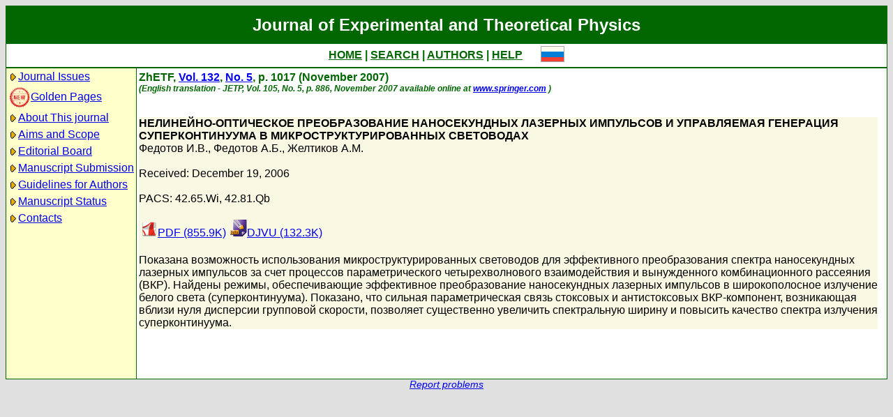

--- FILE ---
content_type: text/html; charset=koi8-r
request_url: http://www.jetp.ras.ru/cgi-bin/e/index/r/132/5/p1017?a=list
body_size: 5954
content:
<!DOCTYPE HTML PUBLIC "-//W3C//DTD HTML 4.01 Transitional//EN">
<Html>
<Head>
	<Title>Journal of Experimental and Theoretical Physics</Title>
	<Meta
		Name="Keywords"
		Content="Electronic Journals, online access, table of contents, abstract, full text, Hypercite"
	>
    <Meta 
		Name="yandex-verification" 
		Content="a0ad3dd69a82de67" 
	>
	<Meta 
		Name="google-site-verification" 
		Content="52bjlRq3q7LCBwHuQ52pfcVQtMmDC1e3Qq0MvvSDiKo" 
	>
	<Link Rel="stylesheet" type="text/css" href="/style.css">
</Head>

<Body BGColor="#e0e0e0">

<Table CellPadding="1" CellSpacing="0" Border="0" Class="headborder" Align="Center">
<Tr><Td><Table CellPadding="0" CellSpacing="0" Border="0" BgColor="white">
    <Tr Class="headtitle">
	<Td ColSpan="3"><Table Align="Center" CellPadding="3" CellSpacing="0" Border="0"
    	    ><Tr><Td Class="headtitle">Journal of Experimental and Theoretical Physics</Td></Tr></Table></Td>
    </Tr>

    <Tr xClass="headmenu">
	<Td ColSpan="3"><Table Align="Center" CellPadding="3" CellSpacing="0" Border="0"
    	    ><Tr><Td Class="headmenu" Align="Center"><A Href="/cgi-bin/e/index" Class="headlink">HOME</A
		>&nbsp;|&nbsp;<A Href="/cgi-bin/e/index?a=s" Class="headlink">SEARCH</A
		>&nbsp;|&nbsp;<A Href="/cgi-bin/e/index?a=au" Class="headlink">AUTHORS</A
		>&nbsp;|&nbsp;<A Href="/cgi-bin/e/index/help" Class="headlink">HELP</A>
	    </Td>
	    <Td Align="Right">&nbsp;&nbsp;&nbsp;&nbsp;&nbsp;<A 
			Href="/cgi-bin/r/index/r/132/5/p1017?a=list"
		><Img Src="/img/lang_r.png" Border="0"></A></Td>
	</Tr></Table></Td>
    </Tr>
    
    <Tr Class="headsep"><Td ColSpan="3"><Img Src="/img/nop.png" Width="1" Height="2"></Td></Tr>

    <Tr>
	<Td Valign="top" Class="headnav"><Table Align="Center" CellPadding="3" CellSpacing="0" Border="0" Class="headnav">


			<Tr><Td NoWrap><Img Src="/img/bullet.png" Align="absmiddle"
><A Href="/cgi-bin/e/index" Title="">Journal&nbsp;Issues</A></Td></Tr>


		<Tr><Td NoWrap><!-- <Img Src="/img/bullet.png" Align="absmiddle"> --><A Href="/cgi-bin/index2/gf"
			><img src="/img/icon-new.png" border="0" width="32" align="absmiddle">Golden&nbsp;Pages</A></Td></Tr>


			<Tr><Td NoWrap><Img Src="/img/bullet.png" Align="absmiddle"

><A Href="/cgi-bin/e/index/about">About&nbsp;This&nbsp;journal</A></Td></Tr>



			<Tr><Td NoWrap><Img Src="/img/bullet.png" Align="absmiddle"
><A Href="/cgi-bin/e/index/scope">Aims&nbsp;and&nbsp;Scope</A></Td></Tr>

			<Tr><Td NoWrap><Img Src="/img/bullet.png" Align="absmiddle"
><A Href="/cgi-bin/e/index/board">Editorial&nbsp;Board</A></Td></Tr>


<!--
		


			<Tr><Td NoWrap><Img Src="/img/bullet.png" Align="absmiddle"
><A Href="/cgi-bin/e/index?a=news">Editorial&nbsp;information</A></Td></Tr>

-->

			<Tr><Td NoWrap><Img Src="/img/bullet.png" Align="absmiddle"
			
><A Href="/cgi-bin/e/upload">Manuscript&nbsp;Submission</A></Td></Tr>

			<Tr><Td NoWrap><Img Src="/img/bullet.png" Align="absmiddle"
><A Href="/cgi-bin/e/index/information-for-authors">Guidelines&nbsp;for&nbsp;Authors</A></Td></Tr>


			<Tr><Td NoWrap><Img Src="/img/bullet.png" Align="absmiddle"

><A Href="/cgi-bin/e/index?a=au">Manuscript&nbsp;Status</A></Td></Tr>

			<Tr><Td NoWrap><Img Src="/img/bullet.png" Align="absmiddle"
><A Href="/cgi-bin/e/index/address">Contacts</A></Td></Tr>


		</Table>
		
		<br><Img Src="/img/nop.png" Width="1" Height="200">
		
	</Td>
	<Td Class="headsep" Width="1"><Img Src="/img/nop.png" Width="1" Height="1"></Td>
	<Td Valign="top">
		<Table Align="Center" CellPadding="3" CellSpacing="0" Border="0">
		<Tr>
			<Td Valign="top"><Img Src="/img/nop.png" Width="400" Height="1"><br>

<!-- 15444 -->

<Font Class="issue">
ZhETF, <a href="/cgi-bin/e/index/r/132?a=list">Vol. 132</a>, 
<a href="/cgi-bin/e/index/r/132/5?a=list">No. 5</a>,
p. 1017 (November 2007)<br>
<font class="issuelinked"><i>(English translation - JETP, 
	Vol. 105, No. 5,
	p. 886,
	November 2007
	available online at <a href="http://www.springer.com/physics/elementary/journal/11447">www.springer.com</a>
)</i></font>
<br><br>
</font>

<P Class="article0">
	<Font Class="atitle">НЕЛИНЕЙНО-ОПТИЧЕСКОЕ ПРЕОБРАЗОВАНИЕ НАНОСЕКУНДНЫХ ЛАЗЕРНЫХ ИМПУЛЬСОВ И УПРАВЛЯЕМАЯ ГЕНЕРАЦИЯ СУПЕРКОНТИНУУМА В МИКРОСТРУКТУРИРОВАННЫХ СВЕТОВОДАХ</Font><br>
	<Font Class="author"><a class="authorlink" href="/cgi-bin/e/index?a=s&amp;auid=7229302">Федотов И.В.</a>, <a class="authorlink" href="/cgi-bin/e/index?a=s&amp;auid=6977">Федотов А.Б.</a>, <a class="authorlink" href="/cgi-bin/e/index?a=s&amp;auid=6441">Желтиков А.М.</a></Font><br><br>

	<Font Class="reddate">Received: December 19, 2006</Font><br><br>


	<Font Class="pacs">PACS: 42.65.Wi, 42.81.Qb</Font><br><br>

	<table border="0" cellpadding="3" cellspacing="0"><tr>
	<Td><A Href="/cgi-bin/dn/r_132_1017.pdf" Target="_blank"><Img Src="/img/mt/pdf.png" Width="24" Height="24" Border="0">PDF (855.9K)
</A></Td>
<Td><A Href="/cgi-bin/dn/r_132_1017.djvu" Target="_blank"><Img Src="/img/mt/djvu.png" Width="24" Height="24" Border="0">DJVU (132.3K)
</A></Td>

	</tr></table>
	<br>

	<Font Class="abstract">Показана возможность использования микроструктурированных световодов для эффективного преобразования спектра наносекундных лазерных импульсов за счет процессов параметрического четырехволнового взаимодействия и вынужденного комбинационного рассеяния (ВКР). Найдены режимы, обеспечивающие эффективное преобразование наносекундных лазерных импульсов в широкополосное излучение белого света (суперконтинуума). Показано, что сильная параметрическая связь стоксовых и антистоксовых ВКР-компонент, возникающая вблизи нуля дисперсии групповой скорости, позволяет существенно увеличить спектральную ширину и повысить качество спектра излучения суперконтинуума.
</Font><br>
</P>


		</Td>
		<Td VAlign="top">
	&nbsp;
		</Td>
	</Tr></Table>
    </Td></Tr></Table>	
</Td></Tr></Table>

<Div Align="Center" Class="indexcopy">
	<A Href="mailto:postmaster@jetp.ras.ru">Report problems</A>
<!--
	<br>
	&copy;ZhETF
-->
</Div>

</Body>
</HTML>

